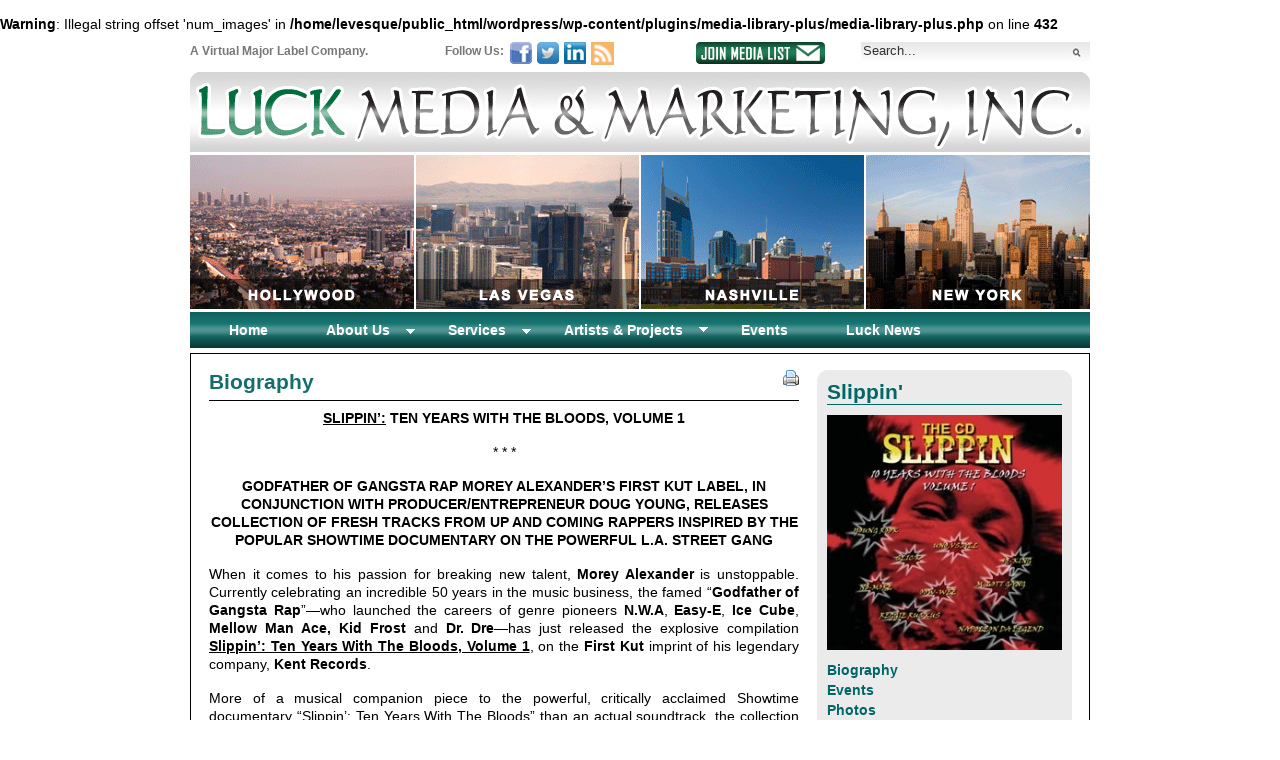

--- FILE ---
content_type: text/html; charset=UTF-8
request_url: http://luckmedia.com/category/projects/slippin/
body_size: 11783
content:

<br />
<b>Warning</b>:  Illegal string offset 'num_images' in <b>/home/levesque/public_html/wordpress/wp-content/plugins/media-library-plus/media-library-plus.php</b> on line <b>432</b><br />
<!DOCTYPE html PUBLIC "-//W3C//DTD XHTML 1.0 Transitional//EN" "http://www.w3.org/TR/xhtml1/DTD/xhtml1-transitional.dtd">
<html xmlns="http://www.w3.org/1999/xhtml" dir="ltr" lang="en-US">

<head profile="http://gmpg.org/xfn/11">
<meta http-equiv="Content-Type" content="text/html; charset=UTF-8" />

<title>Biography &laquo;  Luck Media &amp; Marketing, Inc. &#8211; LuckMedia.com</title>

<link rel="stylesheet" href="http://luckmedia.com/wordpress/wp-content/themes/luck/style.css" type="text/css" media="screen" />
<link rel="pingback" href="http://luckmedia.com/wordpress/xmlrpc.php" />
<link rel="stylesheet" type="text/css" href="http://luckmedia.com/wordpress/wp-content/themes/luck/css/chromestyle.css" />


<!-- script type="text/javascript" src="http://luckmedia.com/wordpress/wp-content/themes/luck/js/chrome.js"></script -->


<link rel="alternate" type="application/rss+xml" title="Luck Media &amp; Marketing, Inc. - LuckMedia.com &raquo; Feed" href="http://luckmedia.com/feed/" />
<link rel="alternate" type="application/rss+xml" title="Luck Media &amp; Marketing, Inc. - LuckMedia.com &raquo; Comments Feed" href="http://luckmedia.com/comments/feed/" />

<!-- Multi-level Navigation Plugin v2.2.1 by PixoPoint Web Development ... http://pixopoint.com/multi-level-navigation/ -->
<link rel="stylesheet" type="text/css" href="http://luckmedia.com/wordpress/wp-content/plugins/multi-level-navigation-plugin/style.php" />
<script type='text/javascript' src='http://luckmedia.com/wordpress/wp-includes/js/comment-reply.js?ver=20090102'></script>
<script type='text/javascript' src='http://luckmedia.com/wordpress/wp-includes/js/jquery/jquery.js?ver=1.7.1'></script>
<script type='text/javascript' src='http://luckmedia.com/wordpress/wp-includes/js/hoverIntent.js?ver=20090102'></script>
<script type='text/javascript' src='http://luckmedia.com/wordpress/wp-content/plugins/multi-level-navigation-plugin/scripts/superfish.js?ver=1.4.8'></script>
<script type='text/javascript' src='http://luckmedia.com/wordpress/wp-content/plugins/multi-level-navigation-plugin/scripts/superfish_settings.js.php?ver=1.0'></script>
<link rel="EditURI" type="application/rsd+xml" title="RSD" href="http://luckmedia.com/wordpress/xmlrpc.php?rsd" />
<link rel="wlwmanifest" type="application/wlwmanifest+xml" href="http://luckmedia.com/wordpress/wp-includes/wlwmanifest.xml" /> 
<link rel='canonical' href='' />
<link rel='shortlink' href='http://luckmedia.com/?p=1490' />

 <!-- AStickyPostOrderER (Version: 0.3) -->
<script type='text/javascript'>AC_FL_RunContent = 0;</script><script type='text/javascript' src="http://luckmedia.com/wordpress/wp-content/plugins/dynamic-headers/AC_RunActiveContent.js"></script>		<script type="text/javascript">
			<!--
			function MP_ResizeContainer(id,w,h){
				var container = document.getElementById(id)
				container.style.width = w+"px"
				container.style.height = h+"px"
			}	
			-->
		</script>
	<script type="text/javascript">var src="http://luckmedia.com/wordpress/wp-content/plugins/wordfence/visitor.php?hid=2CD7E65DC3929370EE7EB748D01E9879"; if(window.location.protocol == "https:"){ src = src.replace("http:", "https:"); } var wfHTImg = new Image();  wfHTImg.src=src;</script></head>
<body>
<div class="center">
<div class="body_container">
<div id="header">
<div class="header_top">
<div class="top1">A Virtual Major Label Company.</div>
<div class="top2">
<div class="vis">Follow Us:</div>
<a href="http://www.facebook.com/pages/Luck-Media-Marketing/324665550604?ref=ts"><img src="http://luckmedia.com/wordpress/wp-content/themes/luck/images/fb1.png" alt="facebook" width="22" height="22" /></a>
<a href="http://www.twitter.com/luckmedia"><img src="http://luckmedia.com/wordpress/wp-content/themes/luck/images/twitter1.png" alt="twitter" width="22" height="22" /></a>
<a href="http://www.linkedin.com/pub/steve-levesque/2b/145/459"><img src="http://luckmedia.com/wordpress/wp-content/themes/luck/images/linkedin1.png" alt="facebook" width="22" height="22" /></a>
<a href="http://luckmedia.com/feed/"><img src="http://luckmedia.com/wordpress/wp-content/themes/luck/images/rss.gif" alt="rss" /></a>
</div>

<div class="top3"><a href="http://www.luckmedia.net/subscribe" target="_blank"><img src="http://luckmedia.com/wordpress/wp-content/themes/luck/images/medialist1.png" alt="Join Media List" width="129" height="22" /></a></div>
<div class="search_container">
<form method="get" action="http://luckmedia.com">
<input type="text"  onblur="if (this.value == '') {this.value = 'Search...';}" onfocus="if (this.value == 'Search...') {this.value = '';}" id="ls" name="s" value="Search..."/>
<input class="button"  type="submit" value=""/>
</form>
</div>
</div>
<div class="logo"><img src="http://luckmedia.com/wordpress/wp-content/themes/luck/images/logo.gif" alt="logo" /></div>
<div class="banner"><img src="http://luckmedia.com/wordpress/wp-content/header-images/banner.gif" alt="banner.gif" title="banner.gif" /><!--img src="http://luckmedia.com/wordpress/wp-content/themes/luck/images/banner.gif" alt="banner" / --></div>


<!-- Multi-level Navigational Plugin by PixoPoint Web Development ... http://pixopoint.com/multi-level-navigation/ -->

<div id="pixopoint_menu_wrapper1">
	<div id="pixopoint_menu1">
		<ul class="sf-menu" id="suckerfishnav"><li class="page_item page-item-3 current_page_item"><a title="Home" href="http://luckmedia.com/">Home</a></li><li class="page_item page-item-5 haschildren"><a href="http://luckmedia.com/about/">About Us</a>
<ul class='children'>
	<li class="page_item page-item-1612"><a href="http://luckmedia.com/about/staff-profiles/">Staff Profiles</a></li>
	<li class="page_item page-item-1630"><a href="http://luckmedia.com/about/stevelevesque/">Steve Levesque, President</a></li>
</ul>
</li>
<li class="page_item page-item-7 haschildren"><a href="http://luckmedia.com/services/">Services</a>
<ul class='children'>
	<li class="page_item page-item-1697"><a href="http://luckmedia.com/services/artistdevelopment/">Artist Development</a></li>
	<li class="page_item page-item-1695"><a href="http://luckmedia.com/services/managementconsulting/">Management Consulting</a></li>
	<li class="page_item page-item-52"><a href="http://luckmedia.com/services/marketing/">Marketing</a></li>
	<li class="page_item page-item-50"><a href="http://luckmedia.com/services/publicity/">Publicity</a></li>
	<li class="page_item page-item-1699"><a href="http://luckmedia.com/services/virtualmajorlabel/">Virtual Major Label</a></li>
</ul>
</li>
	<li class="cat-item cat-item-587"><a href="http://luckmedia.com/artists-projects/" title="View all posts filed under Artists &amp; Projects">Artists &amp; Projects</a>
<ul class='children'>
	<li class="cat-item cat-item-358"><a href="http://luckmedia.com/category/projects/37records/" title="1">37 Records</a>
</li>
	<li class="cat-item cat-item-710"><a href="http://luckmedia.com/category/projects/3twentywinelounge/" title="View all posts filed under 3Twenty Wine Lounge">3Twenty Wine Lounge</a>
</li>
	<li class="cat-item cat-item-659"><a href="http://luckmedia.com/category/projects/adrianlegg/" title="1">Adrian Legg</a>
</li>
	<li class="cat-item cat-item-439"><a href="http://luckmedia.com/category/projects/againstallwill/" title="View all posts filed under Against All Will">Against All Will</a>
</li>
	<li class="cat-item cat-item-38"><a href="http://luckmedia.com/category/projects/airsupply/" title="1">Air Supply</a>
</li>
	<li class="cat-item cat-item-608"><a href="http://luckmedia.com/category/projects/ajunity/" title="1">AJ Unity</a>
</li>
	<li class="cat-item cat-item-512"><a href="http://luckmedia.com/category/projects/alanalee/" title="1">Alana Lee</a>
</li>
	<li class="cat-item cat-item-315"><a href="http://luckmedia.com/category/projects/alldaysucker/" title="View all posts filed under All Day Sucker">All Day Sucker</a>
</li>
	<li class="cat-item cat-item-623"><a href="http://luckmedia.com/category/projects/amberson-baggettband/" title="1">Amberson-Baggett Band</a>
</li>
	<li class="cat-item cat-item-589"><a href="http://luckmedia.com/category/projects/angusmitchell/" title="View all posts filed under Angus Mitchell">Angus Mitchell</a>
</li>
	<li class="cat-item cat-item-920"><a href="http://luckmedia.com/category/projects/anniebany/" title="1">Annie Bany</a>
</li>
	<li class="cat-item cat-item-867"><a href="http://luckmedia.com/category/projects/aradia/" title="1">Aradia</a>
</li>
	<li class="cat-item cat-item-912"><a href="http://luckmedia.com/category/projects/asheighhackett/" title="1">Ashleigh Hackett</a>
</li>
	<li class="cat-item cat-item-53"><a href="http://luckmedia.com/category/projects/babybash/" title="View all posts filed under Baby Bash">Baby Bash</a>
</li>
	<li class="cat-item cat-item-57"><a href="http://luckmedia.com/category/projects/beef/" title="View all posts filed under Beef">Beef</a>
</li>
	<li class="cat-item cat-item-890"><a href="http://luckmedia.com/category/projects/bethdonnellyanddouglasfeller/" title="1">Beth Donnelly and Douglas Feller</a>
</li>
	<li class="cat-item cat-item-435"><a href="http://luckmedia.com/category/projects/bettiepageclothing/" title="View all posts filed under Bettie Page Clothing">Bettie Page Clothing</a>
</li>
	<li class="cat-item cat-item-618"><a href="http://luckmedia.com/category/projects/bettiepagerevealsall/" title="View all posts filed under Bettie Page Reveals All">Bettie Page Reveals All</a>
</li>
	<li class="cat-item cat-item-700"><a href="http://luckmedia.com/category/projects/billtrujillo/" title="1">Bill Trujillo</a>
</li>
	<li class="cat-item cat-item-77"><a href="http://luckmedia.com/category/projects/billyraycyrus/" title="View all posts filed under Billy Ray Cyrus">Billy Ray Cyrus</a>
</li>
	<li class="cat-item cat-item-903"><a href="http://luckmedia.com/category/projects/bluetofu/" title="1">Blue Tofu</a>
</li>
	<li class="cat-item cat-item-487"><a href="http://luckmedia.com/category/projects/brandonjames/" title="1">Brandon James</a>
</li>
	<li class="cat-item cat-item-793"><a href="http://luckmedia.com/category/projects/breakingarrows/" title="1">Breaking Arrows</a>
</li>
	<li class="cat-item cat-item-93"><a href="http://luckmedia.com/category/projects/bryanragsdale/" title="1">Bryan Ragsdale</a>
</li>
	<li class="cat-item cat-item-796"><a href="http://luckmedia.com/category/projects/burtoncummings/" title="View all posts filed under Burton Cummings">Burton Cummings</a>
</li>
	<li class="cat-item cat-item-311"><a href="http://luckmedia.com/category/projects/calebquaye/" title="1">Caleb Quaye</a>
</li>
	<li class="cat-item cat-item-97"><a href="http://luckmedia.com/category/projects/camieawards/" title="View all posts filed under CAMIE Awards">CAMIE Awards</a>
</li>
	<li class="cat-item cat-item-101"><a href="http://luckmedia.com/category/projects/canibus/" title="View all posts filed under Canibus">Canibus</a>
</li>
	<li class="cat-item cat-item-105"><a href="http://luckmedia.com/category/projects/cathyannemcclintock/" title="1">Cathy-Anne McClintock</a>
</li>
	<li class="cat-item cat-item-745"><a href="http://luckmedia.com/category/projects/characula/" title="1">Characula</a>
</li>
	<li class="cat-item cat-item-664"><a href="http://luckmedia.com/category/projects/chemicalburnentertainment/" title="View all posts filed under Chemical Burn Entertainment">Chemical Burn Entertainment</a>
</li>
	<li class="cat-item cat-item-876"><a href="http://luckmedia.com/category/projects/cherylbarnes/" title="1">Cheryl Barnes</a>
</li>
	<li class="cat-item cat-item-546"><a href="http://luckmedia.com/category/projects/christmaswithkarling/" title="1">Christmas With Karling</a>
</li>
	<li class="cat-item cat-item-385"><a href="http://luckmedia.com/category/projects/clairecook/" title="View all posts filed under Claire Cook">Claire Cook</a>
</li>
	<li class="cat-item cat-item-397"><a href="http://luckmedia.com/category/projects/cwcb/" title="1">Coldwater Canyon Band</a>
</li>
	<li class="cat-item cat-item-523"><a href="http://luckmedia.com/category/projects/csjq/" title="1">CSJQ</a>
</li>
	<li class="cat-item cat-item-477"><a href="http://luckmedia.com/category/projects/cubicfeet/" title="1">Cubic Feet</a>
</li>
	<li class="cat-item cat-item-109"><a href="http://luckmedia.com/category/projects/daisyrockgirlguitars/" title="View all posts filed under Daisy Rock Girl Guitars">Daisy Rock Girl Guitars</a>
</li>
	<li class="cat-item cat-item-300"><a href="http://luckmedia.com/category/projects/damonthegypsy/" title="View all posts filed under Damon The Gypsy">Damon The Gypsy</a>
</li>
	<li class="cat-item cat-item-113"><a href="http://luckmedia.com/category/projects/dannywood/" title="View all posts filed under Danny Wood">Danny Wood</a>
</li>
	<li class="cat-item cat-item-117"><a href="http://luckmedia.com/category/projects/daveschulz/" title="View all posts filed under Dave Schulz">Dave Schulz</a>
</li>
	<li class="cat-item cat-item-121"><a href="http://luckmedia.com/category/projects/deanacarter/" title="View all posts filed under Deana Carter">Deana Carter</a>
</li>
	<li class="cat-item cat-item-730"><a href="http://luckmedia.com/category/projects/debraopri/" title="View all posts filed under Debra Opri">Debra Opri</a>
</li>
	<li class="cat-item cat-item-689"><a href="http://luckmedia.com/category/projects/dougferony/" title="1">Doug Ferony</a>
</li>
	<li class="cat-item cat-item-720"><a href="http://luckmedia.com/category/projects/drdina/" title="View all posts filed under Dr. Dina">Dr. Dina</a>
</li>
	<li class="cat-item cat-item-930"><a href="http://luckmedia.com/category/projects/drmonavand/" title="View all posts filed under Dr. Mona Vand">Dr. Mona Vand</a>
</li>
	<li class="cat-item cat-item-639"><a href="http://luckmedia.com/category/projects/ehale/" title="1">Ed Hale</a>
</li>
	<li class="cat-item cat-item-125"><a href="http://luckmedia.com/category/projects/edgarwinter/" title="View all posts filed under Edgar Winter">Edgar Winter</a>
</li>
	<li class="cat-item cat-item-894"><a href="http://luckmedia.com/category/projects/ellenbukstel/" title="1">Ellen Bukstel</a>
</li>
	<li class="cat-item cat-item-552"><a href="http://luckmedia.com/category/projects/events-patcampo/" title="View all posts filed under Events">Events</a>
</li>
	<li class="cat-item cat-item-940"><a href="http://luckmedia.com/category/projects/aristofreeks-events/" title="View all posts filed under Events">Events</a>
</li>
	<li class="cat-item cat-item-845"><a href="http://luckmedia.com/category/projects/eviearcher/" title="1">Evie Archer</a>
</li>
	<li class="cat-item cat-item-414"><a href="http://luckmedia.com/category/projects/exit451/" title="1">Exit 451</a>
</li>
	<li class="cat-item cat-item-761"><a href="http://luckmedia.com/category/projects/forgottendoor/" title="1">Forgotten Door</a>
</li>
	<li class="cat-item cat-item-129"><a href="http://luckmedia.com/category/projects/frankievalli/" title="View all posts filed under Frankie Valli">Frankie Valli</a>
</li>
	<li class="cat-item cat-item-492"><a href="http://luckmedia.com/category/projects/freddymonday/" title="1">Freddy Monday</a>
</li>
	<li class="cat-item cat-item-447"><a href="http://luckmedia.com/category/projects/freedomchildentertainment/" title="View all posts filed under Freedom Child Entertainment">Freedom Child Entertainment</a>
</li>
	<li class="cat-item cat-item-426"><a href="http://luckmedia.com/category/projects/gijams/" title="View all posts filed under GI Jams">GI Jams</a>
</li>
	<li class="cat-item cat-item-519"><a href="http://luckmedia.com/category/projects/globalcommunityservicefoundation/" title="View all posts filed under Global Community Service Foundation">Global Community Service Foundation</a>
</li>
	<li class="cat-item cat-item-482"><a href="http://luckmedia.com/category/projects/goodiegirls/" title="View all posts filed under Goodie Girls">Goodie Girls</a>
</li>
	<li class="cat-item cat-item-354"><a href="http://luckmedia.com/category/projects/grahamczach/" title="1">Graham Czach</a>
</li>
	<li class="cat-item cat-item-133"><a href="http://luckmedia.com/category/projects/greglondon/" title="1">Greg London</a>
</li>
	<li class="cat-item cat-item-859"><a href="http://luckmedia.com/category/projects/gregmanning/" title="1">Greg Manning</a>
</li>
	<li class="cat-item cat-item-496"><a href="http://luckmedia.com/category/projects/guysebastian/" title="1">Guy Sebastian</a>
</li>
	<li class="cat-item cat-item-137"><a href="http://luckmedia.com/category/projects/heart/" title="View all posts filed under Heart">Heart</a>
</li>
	<li class="cat-item cat-item-304"><a href="http://luckmedia.com/category/projects/herotomorrow/" title="View all posts filed under Hero Tomorrow">Hero Tomorrow</a>
</li>
	<li class="cat-item cat-item-886"><a href="http://luckmedia.com/category/projects/hobartocean/" title="1">Hobart Ocean</a>
</li>
	<li class="cat-item cat-item-141"><a href="http://luckmedia.com/category/projects/hmma/" title="View all posts filed under Hollywood Music in Media Awards">Hollywood Music in Media Awards</a>
</li>
	<li class="cat-item cat-item-148"><a href="http://luckmedia.com/category/projects/irenecara/" title="View all posts filed under Irene Cara">Irene Cara</a>
</li>
	<li class="cat-item cat-item-152"><a href="http://luckmedia.com/category/projects/jnoize/" title="1">J Noize</a>
</li>
	<li class="cat-item cat-item-774"><a href="http://luckmedia.com/category/projects/jam/" title="1">JAM (Just-A-Minute)</a>
</li>
	<li class="cat-item cat-item-422"><a href="http://luckmedia.com/category/projects/jeffkossack/" title="View all posts filed under Jeff Kossack">Jeff Kossack</a>
</li>
	<li class="cat-item cat-item-836"><a href="http://luckmedia.com/category/projects/jefftracta/" title="View all posts filed under Jeff Tracta">Jeff Tracta</a>
</li>
	<li class="cat-item cat-item-541"><a href="http://luckmedia.com/category/projects/jessiesparks/" title="1">Jessie Sparks</a>
</li>
	<li class="cat-item cat-item-849"><a href="http://luckmedia.com/category/projects/joannabeasley/" title="1">Joanna Beasley</a>
</li>
	<li class="cat-item cat-item-156"><a href="http://luckmedia.com/category/projects/joannamosca/" title="1">Joanna Mosca</a>
</li>
	<li class="cat-item cat-item-164"><a href="http://luckmedia.com/category/projects/johnchaffee/" title="1">John Chaffee</a>
</li>
	<li class="cat-item cat-item-908"><a href="http://luckmedia.com/category/projects/johnjubilee/" title="View all posts filed under John Jubilee">John Jubilee</a>
</li>
	<li class="cat-item cat-item-160"><a href="http://luckmedia.com/category/projects/john-yoko/" title="View all posts filed under John Lennon &amp; Yoko Ono">John Lennon &amp; Yoko Ono</a>
</li>
	<li class="cat-item cat-item-705"><a href="http://luckmedia.com/category/projects/jordancarver/" title="View all posts filed under Jordan Carver">Jordan Carver</a>
</li>
	<li class="cat-item cat-item-168"><a href="http://luckmedia.com/category/projects/jordanknight/" title="View all posts filed under Jordan Knight">Jordan Knight</a>
</li>
	<li class="cat-item cat-item-443"><a href="http://luckmedia.com/category/projects/joshuagray/" title="1">Joshua Gray</a>
</li>
	<li class="cat-item cat-item-172"><a href="http://luckmedia.com/category/projects/josiecotton/" title="View all posts filed under Josie Cotton">Josie Cotton</a>
</li>
	<li class="cat-item cat-item-715"><a href="http://luckmedia.com/category/projects/jtspangler/" title="1">JT Spangler</a>
</li>
	<li class="cat-item cat-item-176"><a href="http://luckmedia.com/category/projects/julioiglesias/" title="View all posts filed under Julio Iglesias">Julio Iglesias</a>
</li>
	<li class="cat-item cat-item-854"><a href="http://luckmedia.com/category/projects/kalimbamusic/" title="1">Kalimba Music</a>
</li>
	<li class="cat-item cat-item-841"><a href="http://luckmedia.com/category/projects/kanishak/" title="1">Kanisha K</a>
</li>
	<li class="cat-item cat-item-325"><a href="http://luckmedia.com/category/projects/karling/" title="1">Karling</a>
</li>
	<li class="cat-item cat-item-341"><a href="http://luckmedia.com/category/projects/keithchagall/" title="1">Keith Chagall</a>
</li>
	<li class="cat-item cat-item-184"><a href="http://luckmedia.com/category/projects/kententertainment/" title="View all posts filed under Kent Entertainment">Kent Entertainment</a>
</li>
	<li class="cat-item cat-item-679"><a href="http://luckmedia.com/category/projects/killernashville/" title="View all posts filed under Killer Nashville">Killer Nashville</a>
</li>
	<li class="cat-item cat-item-321"><a href="http://luckmedia.com/category/projects/kinghell/" title="View all posts filed under King Hell">King Hell</a>
</li>
	<li class="cat-item cat-item-192"><a href="http://luckmedia.com/category/projects/kottonmouthkings/" title="View all posts filed under Kottonmouth Kings">Kottonmouth Kings</a>
</li>
	<li class="cat-item cat-item-350"><a href="http://luckmedia.com/category/projects/latinquarter/" title="View all posts filed under Latin Quarter">Latin Quarter</a>
</li>
	<li class="cat-item cat-item-196"><a href="http://luckmedia.com/category/projects/ledzepagain/" title="View all posts filed under Led Zepagain">Led Zepagain</a>
</li>
	<li class="cat-item cat-item-644"><a href="http://luckmedia.com/category/projects/lexaraquel/" title="1">Lexa Raquel</a>
</li>
	<li class="cat-item cat-item-362"><a href="http://luckmedia.com/category/projects/lisadawnmiller/" title="View all posts filed under Lisa Dawn Miller">Lisa Dawn Miller</a>
</li>
	<li class="cat-item cat-item-282"><a href="http://luckmedia.com/category/projects/listenerdrivenradio/" title="View all posts filed under Listener Driven Radio">Listener Driven Radio</a>
</li>
	<li class="cat-item cat-item-831"><a href="http://luckmedia.com/category/projects/liz-kennedy/" title="1">Liz Kennedy</a>
</li>
	<li class="cat-item cat-item-374"><a href="http://luckmedia.com/category/projects/lolaspriggs/" title="1">Lola Spriggs</a>
</li>
	<li class="cat-item cat-item-200"><a href="http://luckmedia.com/category/projects/lorriemorgan/" title="View all posts filed under Lorrie Morgan">Lorrie Morgan</a>
</li>
	<li class="cat-item cat-item-649"><a href="http://luckmedia.com/category/projects/louisprimajr/" title="1">Louis Prima Jr.</a>
</li>
	<li class="cat-item cat-item-533"><a href="http://luckmedia.com/category/projects/lullaballads/" title="1">Lullaballads</a>
</li>
	<li class="cat-item cat-item-528"><a href="http://luckmedia.com/category/projects/madisonrose/" title="1">Madison Rose</a>
</li>
	<li class="cat-item cat-item-806"><a href="http://luckmedia.com/category/projects/maeedwards/" title="1">Mae Edwards</a>
</li>
	<li class="cat-item cat-item-329"><a href="http://luckmedia.com/category/projects/mariarussell/" title="1">Maria Russell</a>
</li>
	<li class="cat-item cat-item-204"><a href="http://luckmedia.com/category/projects/mariannekeith/" title="1">Marianne Keith</a>
</li>
	<li class="cat-item cat-item-287"><a href="http://luckmedia.com/category/projects/marthiasides/" title="1">Marthia Sides</a>
</li>
	<li class="cat-item cat-item-822"><a href="http://luckmedia.com/category/projects/matthewpatrick/" title="1">Matthew Patrick</a>
</li>
	<li class="cat-item cat-item-777"><a href="http://luckmedia.com/category/projects/menofthestrip/" title="View all posts filed under Men of The Strip">Men of The Strip</a>
</li>
	<li class="cat-item cat-item-213"><a href="http://luckmedia.com/category/projects/mickfleetwood/" title="View all posts filed under Mick Fleetwood">Mick Fleetwood</a>
</li>
	<li class="cat-item cat-item-451"><a href="http://luckmedia.com/category/projects/mistygonzalez/" title="View all posts filed under Misty Gonzales">Misty Gonzales</a>
</li>
	<li class="cat-item cat-item-916"><a href="http://luckmedia.com/category/projects/mitchellcolemanjr/" title="1">Mitchell Coleman Jr.</a>
</li>
	<li class="cat-item cat-item-268"><a href="http://luckmedia.com/category/projects/mowiley/" title="View all posts filed under Mo Wiley">Mo Wiley</a>
</li>
	<li class="cat-item cat-item-389"><a href="http://luckmedia.com/category/projects/moksha/" title="View all posts filed under Moksha">Moksha</a>
</li>
	<li class="cat-item cat-item-602"><a href="http://luckmedia.com/category/projects/monicamatocha/" title="1">Monica Matocha</a>
</li>
	<li class="cat-item cat-item-208"><a href="http://luckmedia.com/category/projects/musiciansinstitute/" title="View all posts filed under Musicians Institute">Musicians Institute</a>
</li>
	<li class="cat-item cat-item-780"><a href="http://luckmedia.com/category/projects/mybuddy/" title="View all posts filed under My Buddy">My Buddy</a>
</li>
	<li class="cat-item cat-item-924"><a href="http://luckmedia.com/category/projects/nathanpacheco/" title="1">Nathan Pacheco</a>
</li>
	<li class="cat-item cat-item-221"><a href="http://luckmedia.com/category/projects/newyorkdolls/" title="View all posts filed under New York Dolls">New York Dolls</a>
</li>
	<li class="cat-item cat-item-217"><a href="http://luckmedia.com/category/projects/nukethesoup/" title="1">Nuke The Soup</a>
</li>
	<li class="cat-item cat-item-225"><a href="http://luckmedia.com/category/projects/oddsonrecords/" title="View all posts filed under Odds On Records">Odds On Records</a>
</li>
	<li class="cat-item cat-item-418"><a href="http://luckmedia.com/category/projects/oliverrichman/" title="1">Oliver Richman</a>
</li>
	<li class="cat-item cat-item-393"><a href="http://luckmedia.com/category/projects/oneeyeddoll/" title="View all posts filed under One-Eyed Doll">One-Eyed Doll</a>
</li>
	<li class="cat-item cat-item-654"><a href="http://luckmedia.com/category/projects/oxymoronentertainment/" title="View all posts filed under Oxymoron Entertainment">Oxymoron Entertainment</a>
</li>
	<li class="cat-item cat-item-694"><a href="http://luckmedia.com/category/projects/pacificguitarensemble/" title="1">Pacific Guitar Ensemble</a>
</li>
	<li class="cat-item cat-item-725"><a href="http://luckmedia.com/category/projects/peachcake/" title="1">Peachcake</a>
</li>
	<li class="cat-item cat-item-613"><a href="http://luckmedia.com/category/projects/peppinodagostino/" title="1">Peppino D&#039;Agostino</a>
</li>
	<li class="cat-item cat-item-939"><a href="http://luckmedia.com/category/projects/aristofreeks-photos/" title="View all posts filed under Photos">Photos</a>
</li>
	<li class="cat-item cat-item-553"><a href="http://luckmedia.com/category/projects/patcampo-photos/" title="View all posts filed under Photos">Photos</a>
</li>
	<li class="cat-item cat-item-760"><a href="http://luckmedia.com/category/projects/lt-photos/" title="View all posts filed under Photos">Photos</a>
</li>
	<li class="cat-item cat-item-431"><a href="http://luckmedia.com/category/projects/pierrebensusan/" title="1">Pierre Bensusan</a>
</li>
	<li class="cat-item cat-item-554"><a href="http://luckmedia.com/category/projects/pressreleases-patcampo/" title="View all posts filed under Press Releases">Press Releases</a>
</li>
	<li class="cat-item cat-item-941"><a href="http://luckmedia.com/category/projects/aristofreeks-pressreleases/" title="View all posts filed under Press Releases">Press Releases</a>
</li>
	<li class="cat-item cat-item-337"><a href="http://luckmedia.com/category/projects/rjross/" title="1">Professor RJ Ross</a>
</li>
	<li class="cat-item cat-item-669"><a href="http://luckmedia.com/category/projects/realityentertainment/" title="View all posts filed under Reality Entertainment">Reality Entertainment</a>
</li>
	<li class="cat-item cat-item-572"><a href="http://luckmedia.com/category/projects/richardkincaid/" title="1">Richard Kincaid</a>
</li>
	<li class="cat-item cat-item-228"><a href="http://luckmedia.com/category/projects/rickjames/" title="View all posts filed under Rick James">Rick James</a>
</li>
	<li class="cat-item cat-item-567"><a href="http://luckmedia.com/category/projects/robertdavi/" title="1">Robert Davi</a>
</li>
	<li class="cat-item cat-item-785"><a href="http://luckmedia.com/category/projects/rbolan/" title="1">Rolan Bolan</a>
</li>
	<li class="cat-item cat-item-561"><a href="http://luckmedia.com/category/projects/sagemichael/" title="View all posts filed under Sage Michael">Sage Michael</a>
</li>
	<li class="cat-item cat-item-233"><a href="http://luckmedia.com/category/projects/ratpack/" title="1">Sandy Hackett’s Rat Pack</a>
</li>
	<li class="cat-item cat-item-237"><a href="http://luckmedia.com/category/projects/saraevans/" title="View all posts filed under Sara Evans">Sara Evans</a>
</li>
	<li class="cat-item cat-item-577"><a href="http://luckmedia.com/category/projects/senani/" title="1">Senani</a>
</li>
	<li class="cat-item cat-item-345"><a href="http://luckmedia.com/category/projects/sethswirsky/" title="1">Seth Swirsky</a>
</li>
	<li class="cat-item cat-item-333"><a href="http://luckmedia.com/category/projects/shamansharvest/" title="1">Shaman&#039;s Harvest</a>
</li>
	<li class="cat-item cat-item-241"><a href="http://luckmedia.com/category/projects/shanewyatt/" title="1">Shane Wyatt</a>
</li>
	<li class="cat-item cat-item-947"><a href="http://luckmedia.com/category/projects/shannon-decker/" title="View all posts filed under Shannon Decker">Shannon Decker</a>
</li>
	<li class="cat-item cat-item-406"><a href="http://luckmedia.com/category/projects/sharifiman/" title="1">Sharif Iman</a>
</li>
	<li class="cat-item cat-item-740"><a href="http://luckmedia.com/category/projects/shevynroberts/" title="1">Shevyn Roberts</a>
</li>
	<li class="cat-item cat-item-556"><a href="http://luckmedia.com/category/projects/sidveda/" title="View all posts filed under Sid Veda">Sid Veda</a>
</li>
	<li class="cat-item cat-item-628"><a href="http://luckmedia.com/category/projects/sierra-west/" title="1">Sierra West</a>
</li>
	<li class="cat-item cat-item-245"><a href="http://luckmedia.com/category/projects/slippin/" title="View all posts filed under Slippin&#039;">Slippin&#039;</a>
</li>
	<li class="cat-item cat-item-582"><a href="http://luckmedia.com/category/projects/squidlingbroscircussideshow/" title="View all posts filed under Squidling Bros. Circus Sideshow">Squidling Bros. Circus Sideshow</a>
</li>
	<li class="cat-item cat-item-899"><a href="http://luckmedia.com/category/projects/stash/" title="1">STASH</a>
</li>
	<li class="cat-item cat-item-410"><a href="http://luckmedia.com/category/projects/staticcycle/" title="1">Static Cycle</a>
</li>
	<li class="cat-item cat-item-401"><a href="http://luckmedia.com/category/projects/spb/" title="View all posts filed under Steve Palmer Band">Steve Palmer Band</a>
</li>
	<li class="cat-item cat-item-249"><a href="http://luckmedia.com/category/projects/steve-o/" title="View all posts filed under Steve-O">Steve-O</a>
</li>
	<li class="cat-item cat-item-864"><a href="http://luckmedia.com/category/projects/stevetest/" title="1">stevetest</a>
</li>
	<li class="cat-item cat-item-276"><a href="http://luckmedia.com/category/projects/susancalloway/" title="1">Susan Calloway</a>
</li>
	<li class="cat-item cat-item-801"><a href="http://luckmedia.com/category/projects/symmetry/" title="View all posts filed under Symmetry">Symmetry</a>
</li>
	<li class="cat-item cat-item-735"><a href="http://luckmedia.com/category/projects/szabo/" title="1">Szabo</a>
</li>
	<li class="cat-item cat-item-942"><a href="http://luckmedia.com/category/projects/tacoma_narrows/" title="1">Tacoma Narrows</a>
</li>
	<li class="cat-item cat-item-456"><a href="http://luckmedia.com/category/projects/taztaylorband/" title="1">Taz Taylor Band</a>
</li>
	<li class="cat-item cat-item-472"><a href="http://luckmedia.com/category/projects/terry-ilous/" title="View all posts filed under Terry Ilous">Terry Ilous</a>
</li>
	<li class="cat-item cat-item-934"><a href="http://luckmedia.com/category/projects/thearistofreeks/" title="View all posts filed under The Aristofreeks">The Aristofreeks</a>
</li>
	<li class="cat-item cat-item-188"><a href="http://luckmedia.com/category/projects/knack/" title="View all posts filed under The Knack">The Knack</a>
</li>
	<li class="cat-item cat-item-501"><a href="http://luckmedia.com/category/projects/theredbutton/" title="1">The Red Button</a>
</li>
	<li class="cat-item cat-item-253"><a href="http://luckmedia.com/category/projects/theoryofflight/" title="1">Theory of Flight</a>
</li>
	<li class="cat-item cat-item-366"><a href="http://luckmedia.com/category/projects/tizer/" title="View all posts filed under Tizer">Tizer</a>
</li>
	<li class="cat-item cat-item-292"><a href="http://luckmedia.com/category/projects/toniatecce/" title="1">Tonia Tecce</a>
</li>
	<li class="cat-item cat-item-370"><a href="http://luckmedia.com/category/projects/trenthancock/" title="1">Trent Hancock</a>
</li>
	<li class="cat-item cat-item-811"><a href="http://luckmedia.com/category/projects/trevinhunte/" title="1">Trevin Hunte</a>
</li>
	<li class="cat-item cat-item-257"><a href="http://luckmedia.com/category/projects/tupac/" title="View all posts filed under Tupac Shakur">Tupac Shakur</a>
</li>
	<li class="cat-item cat-item-507"><a href="http://luckmedia.com/category/projects/ultravioletsound/" title="1">Ultraviolet Sound</a>
</li>
	<li class="cat-item cat-item-881"><a href="http://luckmedia.com/category/projects/vaperev/" title="View all posts filed under VapeRev">VapeRev</a>
</li>
	<li class="cat-item cat-item-380"><a href="http://luckmedia.com/category/projects/vegasrocks/" title="View all posts filed under VEGAS ROCKS! Magazine Awards">VEGAS ROCKS! Magazine Awards</a>
</li>
	<li class="cat-item cat-item-817"><a href="http://luckmedia.com/category/projects/victorygymnasticsacademy/" title="View all posts filed under Victory Gymnastics Academy">Victory Gymnastics Academy</a>
</li>
	<li class="cat-item cat-item-555"><a href="http://luckmedia.com/category/projects/videos-patcampo/" title="View all posts filed under Videos">Videos</a>
</li>
	<li class="cat-item cat-item-827"><a href="http://luckmedia.com/category/projects/vincegelonese/" title="1">Vince Gelonese</a>
</li>
	<li class="cat-item cat-item-261"><a href="http://luckmedia.com/category/projects/wondermints/" title="View all posts filed under Wondermints">Wondermints</a>
</li>
	<li class="cat-item cat-item-634"><a href="http://luckmedia.com/category/projects/worldofartshowcase/" title="View all posts filed under World of Art Showcase">World of Art Showcase</a>
</li>
	<li class="cat-item cat-item-674"><a href="http://luckmedia.com/category/projects/xoproject/" title="1">XO Project</a>
</li>
</ul>
</li>
	<li class="cat-item cat-item-926"><a href="http://luckmedia.com/category/nathanpacheco-events/" title="View all posts filed under Events">Events</a>
</li>
	<li class="cat-item cat-item-1"><a href="http://luckmedia.com/category/luck-news/" title="View all posts filed under Luck News">Luck News</a>
</li>
	<li class="cat-item cat-item-927"><a href="http://luckmedia.com/category/nathanpachecho-pressreleases/" title="View all posts filed under Press Releases">Press Releases</a>
</li>
<li class="page_item page-item-46"><a title="Links" href="http://luckmedia.com/links/">Links</a></li>
<li class="page_item page-item-13"><a title="Contact Us" href="http://luckmedia.com/contact-us/">Contact Us</a></li></ul>
	</div>
</div>


</div><div id="wrapper">
	<div class="left_container">
	  	            	  			<div >
				<div class="body_content_head "><h1>
			<a href="http://luckmedia.com/biography-41/" rel="bookmark" title="Permanent Link to Biography">Biography</a>
				</h1>
				<span style=display:none;>Date: 02/18/2010  </span>				<a href="http://luckmedia.com/biography-41/print/" title="Print This Post" rel="nofollow"><img class="WP-PrintIcon" src="http://luckmedia.com/wordpress/wp-content/plugins/wp-print/images/printer_famfamfam.gif" alt="Print This Post" title="Print This Post" style="border: 0px;" /></a>
  

				 <script type="text/javascript" src="http://w.sharethis.com/button/sharethis.js#publisher=3ce79163-293f-4ed3-8aea-07adf4a6c96c&amp;type=website&amp;buttonText=&nbsp;&amp;embeds=true"></script>
</div>
				<div class="line" style="clear:both;">
									<p style="text-align: center;"><strong><span style="text-decoration: underline;">SLIPPIN’:</span> </strong><strong>TEN YEARS    WITH THE BLOODS, VOLUME 1</strong></p>
<p style="text-align: center;">* *   *</p>
<p style="text-align: center;"><strong>GODFATHER OF GANGSTA RAP MOREY  ALEXANDER’S FIRST KUT LABEL, </strong><strong>IN CONJUNCTION WITH  PRODUCER/ENTREPRENEUR DOUG YOUNG, </strong><strong>RELEASES COLLECTION  OF FRESH TRACKS FROM UP AND COMING RAPPERS </strong><strong>INSPIRED BY  THE POPULAR SHOWTIME DOCUMENTARY ON THE POWERFUL L.A. STREET   GANG </strong></p>
<p>When it comes to his    passion for breaking new talent, <strong>Morey   Alexander</strong> is  unstoppable. Currently celebrating an incredible 50 years in   the music  business, the famed “<strong>Godfather of Gangsta Rap</strong>”—who    launched the careers of genre pioneers <strong>N.W.A</strong>, <strong>Easy-E</strong>,  <strong>Ice   Cube</strong>, <strong>Mellow Man Ace,</strong> <strong>Kid  Frost</strong> and <strong>Dr. Dre—</strong>has just released the  explosive compilation <strong><span style="text-decoration: underline;">Slippin’: Ten Years With The Bloods,  Volume 1</span></strong>, on the <strong>First Kut</strong> imprint of his  legendary company, <strong>Kent   Records</strong>.</p>
<p>More   of a musical companion  piece to the powerful, critically acclaimed Showtime   documentary  “Slippin’: Ten Years With The Bloods” than an actual soundtrack, the    collection features a cool variety of some of gangsta rap’s hottest up  and   coming artists: Reggie Ruckus (from Chicago), Young Rook (Los  Angeles), No-More   (Chicago), Oow-Wee (Inglewood, CA), the M-Lott Gang  and Uno Vs. All. Napoleon Da   Legend, who lives in both Washington, DC  and Paris, recently received his   Master’s from George Washington  University, speaks seven languages and is the   son of a prince from a  small African nation.</p>
<p>The   21-track collection  includes a brief “Intro” by well known rapper <strong>45   King 9 Bar</strong>.</p>
<p>Key   singles that will be  the focus of the upcoming radio promotional campaign for <span style="text-decoration: underline;">Slippin</span>’  are <strong>“Beat Go Bang”</strong> (Young Rook), <strong>“Tell Me Why  You   Smoke Like That”</strong> (No-More), <strong>“Unfortunate”</strong> (Napoleon Da Legend), <strong>“Home Run Hitter”</strong> (Reggie  Ruckus), and <strong>“Spring”</strong> (Oow-Wee). Major   stations like  Power 106 in Los Angeles will be receiving the entire   album.</p>
<p><span style="text-decoration: underline;">Slippin’:   Ten Years With  The Bloods, Volume 1</span> was produced by the film’s three producers <strong>Doug  Young</strong> (who began his   career as a “street team” promotions  director for Alexander in the 80s), <strong>Steve McIntosh</strong> and <strong>Jammin’  James Carter</strong>.</p>
<p>Directed   by <strong>Joachim  Schroeder</strong> and <strong>Tommy Sowards</strong> and co-produced  by   legendary rap pioneer <strong>Kurtis Blow</strong>, “Slippin’: Ten  Years With The   Bloods”—which has been one of the highest rated  original films on Showtime since   its release in 2005, frequently  running several times per week—follows five members   of the powerful  Los Angeles street gang The Bloods over the course of ten years,    revealing a life of danger, drugs, substance abuse and senseless    death.</p>
<p>“This is one of the biggest  gangs in the   country, with 300,000-500,000 members,” says Alexander,  whose company will soon   be releasing the film on DVD for the first  time, complete with several bonus   tracks. “The documentary shows the  lives of these five young men as they grow   up, starting with their  childhood and when they first started gangbanging. It   tracks their  lives over the period of a decade, during which time they either   went  to prison, got killed or became productive businessmen with stable    families.”</p>
<p>Bucking the typical    corporate distribution model, Alexander is getting down and dirty,  takin’ his   promotional efforts for the project where they’re sure to  pay off: to the hood.   He’s assembling a large street team to do a  far-reaching “Snipe” campaign,   pasting 12&#215;12 placards of the album  cover all over targeted areas and reaching   out to influential  tastemakers and neighborhood record stores in major cities   like New  York, Chicago, Los Angeles, San Francisco and Las Vegas.</p>
<p>Alexander’s plan is   to  create so much excitement that customers will demand that their local  outlets   order <span style="text-decoration: underline;">Slippin’: Ten Years With The Bloods</span> from First  Kut/Kent’s   distributor Super D.</p>
<p>“The coolest part of   this  project is working with these new artists and helping develop them into    major players in the rap field,” says Alexander. “We’re going to work  on further   recordings with some of them for First Kut as well. We’re  also really excited   about this new promotional strategy which has  never been done before and doesn’t   involve the major distributors,  Sony/BMG, Warner Bros. or Universal. It’s an   incredible documentary  and the music on the CD makes the perfect companion   listening  experience.”</p>
								</div>
			</div>
			
			
			
			

						<div class="navigation">
					<div class="alignleft"></div>
					<div class="alignright"></div>
				</div>

	
	</div>

<div class="right_container">
	<div class="right_top_cor"></div>
	<div class="right_mid_container">

			<div class="right_container_head">
			Slippin'                       
			</div>
				  
	  
	  
<div class="art_photo" style="text-align:center">
<img  alt="Slippin'" src="http://luckmedia.com/wordpress/wp-content/artist/thumb/12665558122903894964_fullpic.jpg"> 
</div>
<ul class="right_list">
<li><a href="http://luckmedia.com/category/projects/slippin/">Biography</a></li>
	<li><a href='http://luckmedia.com/category/projects/slippin/slippin-events/' >Events</a></li>
	<li><a href='http://luckmedia.com/category/projects/slippin/slippin-photos/' >Photos</a></li>
	<li><a href='http://luckmedia.com/category/projects/slippin/slippin-pressreleases/' >Press Releases</a></li>
	</ul>
	<ul class="right_list">
	<li><a href='http://www.firstkutrecords.com/' >Visit Web Site</a></li>
	<li><a href='http://www.firstkutrecords.com/' >Buy Music Online</a></li>

</ul>
			
			
	

	
	</div >
	<div class="right_bottom_cor"></div>
</div>

</div>
<div id="footer">
<div class="left_footer">
Copyright 2014 Luck Media & Marketing, Inc. All Rights Reserved. [ <a href="http://luckmedia.com/privacy-policy/" title="Privacy Policy">Privacy Policy</a> ]  [ <a href="http://luckmedia.com/wordpress/wp-login.php" title="Login">Staff Login</a> ] <br />
Web Design By<a href="http://awesomedesign.com" target="_blank"> AwesomeDesign.com
</a></div>


<div class="right_footer"><strong>Artists & Projects:</strong>

<form action="https://www.paypal.com/cgi-bin/webscr" method="post">
  <input type="hidden" name="cmd" value="_s-xclick">
  <input type="image" src="http://luckmedia.com/wordpress/wp-content/themes/luck/images/make_pay.gif" border="0" name="submit" alt="Make payments with PayPal - it's fast, free and secure!">
  <img alt="" border="0" src="https://www.paypal.com/en_US/i/scr/pixel.gif" width="1" height="1">
  <input type="hidden" name="encrypted" value="-----BEGIN [base64]/87uJSc+FWFiq9aa6/pJU0II1+rZbqn2J6ZK94pDkzRnQRCuTJXX+uLDBXK+nh03Vjm5UFNI11XBVUQe/HHQkQWoO7zHtxyvrFqcv3KJP2o3QPP9MwekOUQoDH+5qQAISs+L6aAbuS0tIN1UsddnnCsPO9nZVcrQPyQwTELMAkGBSsOAwIaBQAwgewGCSqGSIb3DQEHATAUBggqhkiG9w0DBwQIxbGLvKsS2MeAgcgKmLaQZsdCMFa6jwBfyT9b0HYIDTtMbjmWTIzzdBt8qp/rhrJtCATBjx2yI+XvuTQWIpuE5nA19JHSB/oUuvfonZz+Ou7Xaf29zTk7uuZhWTvWiNfx1K4DxhmgmJ3oVH2u/CJLIwBy784FvBNU5Pe1MUDxBODipDZ/yGySQkhn001qid43660dDNUW9mHGVPm8F8rQ7Kh3pCyUazrGGtRGH+VIaPHwwWhoqwOoObb+zxDKUJK/[base64]/Za+GJ/[base64]/9j/iKG4Thia/[base64]/MYuTEQaP7HxR0CGGyNXGIb6+YL9uFRJUhZP0NYLJGR4JyWrS3PGYOX2KOFOGJgEqedtm6+wB7nb8vq2Ik5krJKdzb5gBaIGJ8AgsyVSD5mjH8NIzF8OTJsyRcQbr7IMnkyumELSBEa2ik=-----END PKCS7-----">       
</form>
</div>
</div>
</div>
</div>


</body>
</html>